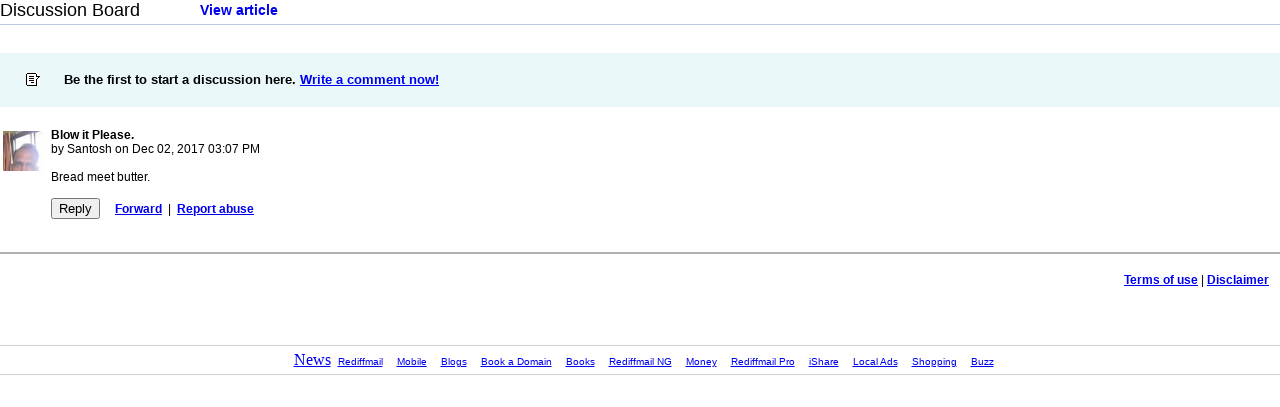

--- FILE ---
content_type: text/html; charset=UTF-8
request_url: https://messageboard.rediff.com/newboard/board.php?service_name=&boardid=movies2017dec02spotted-prabhudeva&from=story&dom=world&title=yes
body_size: 2806
content:
<html>
<head>
<link rel="stylesheet" href="//messageboard.rediff.com/newboard/style/mboard.css">

<script language="javascript" TYPE="text/javascript">
function discl_win() {
 window.open("http://www.rediff.com/disclaim_msb.htm","popup","top=5,left=30,toolbars=no,maximize=yes,resize=yes,width=452,height=301,location=no,directories=no,scrollbars=yes");
}

</script>

<title>
</title>
</head>
<script language="javascript" TYPE="text/javascript">
	var service_name = '';
	gboardid='movies2017dec02spotted-prabhudeva';
	authreq=1;
</script>
<body style="margin:0;border:none"><a name="top">
<!-- New Header begins -->
<table id="nopermaheader" cellspacing=0 cellpadding=0 border=0 width=100%>
<tr>
<td width=200 valign=bottom><font style="font-family:Arial;font-size:18px;">Discussion Board</font></td>

			<td>
				<a href="http://www.rediff.com/movies/report/spotted-prabhudeva/20171202.htm" class="sb6"><b>View article</b></a>
				</td>
	
<td align=right valign=bottom nowrap><font style="font-family:Arial;font-size:13px;">

</td>
</tr>
<tr><td height=3></td></tr>
<tr><td colspan=3 height=1 bgcolor=#B9C9DD></td></tr>
</table>
<!-- New Header begins -->

<div id='divSetAlert' style="width:100%;visibility:hidden;display:none;"></div>

<script language="javascript" TYPE="text/javascript">
document.domain="rediff.com";
var hiddenabusivepatches = new Array();
var blnhiddenabusivepatches = false;
var someremoved=false;
var allremoved=false;
function showhiddenabusivepatches()
{
	for(i=0; i<hiddenabusivepatches.length; i++)
	{
		gr(hiddenabusivepatches[i]).style.visibility = "visible";
		gr(hiddenabusivepatches[i]).style.display = "block";
	}
	gr("tempsomereportabusediv").style.visibility = "hidden";
	gr("tempsomereportabusediv").style.display = "none";
	if(someremoved)
	{
		gr("somereportabusediv").style.visibility = "visible";
		gr("somereportabusediv").style.display = "block";
	}
	if(allremoved)
	{
		gr("allreportabusediv").style.visibility = "visible";
		gr("allreportabusediv").style.display = "block";
	}
	resizeIframe();
	document.location.href="#top";
}
</script>
<script language="javascript" TYPE="text/javascript" src="//messageboard.rediff.com/newboard/js/msgboard_world_12.js"></script>
<br>
<div id='tempdiv' style="position:absolute;top:100px;left:100px;background-color:#ffffff;visibility:hidden;display:none;z-index:2;"></div>
<table width=100% cellspacing=0 cellpadding=0 border=0>


	
	
	
					
	</table>
<table cellspacing=0 cellpadding=0 border=0><tr><Td height=10></td></tr></table>
<div id="postmessagelink"><table cellspacing=0 cellpadding=0 border=0 width=100% height=54 bgcolor=#EAF8F9>
<tr>
<td width=15></td>
<td width=21><img src="//messageboard.rediff.com/newboard/uim/discuss_icon.gif" width=14 height=13 hspace=0 vspace=0></td>
<td width=95%><font style="font-family:Arial;font-size:13px;"><b>Be the first to start a discussion here. <A HREF="javascript:undefined;" onclick="showReplyForm('movies2017dec02spotted-prabhudeva', '', '', '', 0, event)">Write a comment now!</A></b></font></td>
</tr>
</table>
</div>
<table cellspacing=0 cellpadding=0 border=0><tr><Td height=10></td></tr></table>
<table cellspacing=0 cellpadding=0 border=0  width=100%><tr>
<td height=10  width=100%>
<table cellspacing=0 cellpadding=0 border=0 width=100%><tr><Td height=10 width=100%>
<a name='anchor_postanswer'><div id='postanswer' style="width:100%;visibility:hidden;display:none;"></div>
</td></tr></table>
</td>
</tr></table>
<table cellspacing=0 cellpadding=0 border=0 width=100%>

<tr><td width=100% valign=top>

<table width=100% cellspacing=0 cellpadding=1 border=0>

<a name="anchor_37589dba1119038c4efc9447d0618f">
<tr>
<td width=100% colspan=2><div style="width:100%" id="postcontent_37589dba1119038c4efc9447d0618f"><table width=100% cellspacing=0 cellpadding=0 border=0>

<tr>
<td width="50" valign="top"><div class="mboardthumb" ><img src='//socialimg.rediff.com/image.php?uid=28145721&type=middle' width="40" border="0"  alt="Santosh"/></div></td>
<td valign=top>
<font class=sb2><B>Blow it Please.</B><BR>
by Santosh on Dec 02, 2017 03:07 PM <span id="readlinkdiv_37589dba1119038c4efc9447d0618f" style="visibility:hidden;display:none;">&nbsp;|  <a href="javascript:closereplydiv('37589dba1119038c4efc9447d0618f');">Hide replies</a></span><br><br>
Bread meet butter.<BR><BR>

<font class=sb2>
<input type="button" value="Reply" onclick="showReplyForm('movies2017dec02spotted-prabhudeva', '37589dba1119038c4efc9447d0618f', '37589dba1119038c4efc9447d0618f', 'Blow it Please.', 0, event);">

&nbsp;&nbsp;&nbsp;  <a href="javascript:undefined;" onclick="showForwardForm('movies2017dec02spotted-prabhudeva', '37589dba1119038c4efc9447d0618f', 'Blow it Please.', 'Santosh', event)"><B><U>Forward</U></B></a>&nbsp; 

|&nbsp; <a href="javascript:undefined;" onclick="showReportAbuse('movies2017dec02spotted-prabhudeva','37589dba1119038c4efc9447d0618f', event)"><U><B>Report abuse</B></U></a> 
</font>

</td>
</tr>

<tr><td colspan=2 height=10><table cellspacing=0 cellpadding=0 border=0><tr><td height=10></td></tr></table></td></tr>
<tr>
<td></td>
<td>
<div id='replydiv_37589dba1119038c4efc9447d0618f' style="width:100%;visibility:hidden;display:none;"></div>
<div id='fwddiv_37589dba1119038c4efc9447d0618f' style="width:100%;visibility:hidden;display:none;"></div>
<div id='offdiv_37589dba1119038c4efc9447d0618f' style="width:100%;visibility:hidden;display:none;"></div>
<div id='37589dba1119038c4efc9447d0618f' style="width:100%;">

<table width=100% cellspacing=0 cellpadding=0 border=0>
<tr>
<td width=100% height=10 colspan=2 style="padding-left:20;padding-right:10">
<Table cellspacing=0 width=100% height=10 cellpadding=0 border=0>
<tr>
<Td width=20 height=10><table cellspacing=0 cellpadding=0 border=0><tr><td width=20></td></tr></table></td>
<td height=1 colspan=3><table cellspacing=0 cellpadding=0 border=0><tr><td height=1></td></tr></table></td>
</tr></table>
</td></tr>

</table>	
</div>
</td>
</tr>
</table></div></td>
</tr>
<tr><td colspan=2 height=10><table cellspacing=0 cellpadding=0 border=0><tr><td height=10></td></tr></table></td></tr>
<tr><td colspan=2 height=1 bgcolor=#AFAFAF></td></tr>
<tr><td colspan=2 height=10><table cellspacing=0 cellpadding=0 border=0><tr><td height=10></td></tr></table></td></tr>
<tr><td colspan=4>
<div style="visibility:hidden;display:none;" id="somereportabusediv">

<table width="100%" border="0" style="background-color:#F4F4F4;border: 1px #CCCCCC solid;border-collapse: collapse;border-spacing: 0px; color:#969696; font-family:Arial, Helvetica, sans-serif;font-size:12px">
  <tr>
    <td height="30px;" align="middle"> <span style=" padding-left:20px;">Message(s) deleted by moderator not displayed on this page</span></td>
  </tr>
</table>

</div>

<div style="visibility:hidden;display:none;" id="allreportabusediv">

<table width="100%" border="0" style="background-color:#F4F4F4;border: 1px #CCCCCC solid;border-collapse: collapse;border-spacing: 0px; color:#969696; font-family:Arial, Helvetica, sans-serif;font-size:12px">
  <tr>
    <td height="30px;" align="middle"> <span style=" padding-left:20px;">Message(s) deleted by moderator not displayed on this page</span></td>
  </tr>
</table>

</div>
</td></tr>
<tr><td colspan=4><div style="visibility:hidden;display:none;" id="tempsomereportabusediv">

<table width="100%" border="0" style="background-color:#F4F4F4;border: 1px #CCCCCC solid;border-collapse: collapse;border-spacing: 0px; color:#969696; font-family:Arial, Helvetica, sans-serif;font-size:12px">
  <tr>
    <td height="30px;"  align="middle"> <span style=" padding-left:20px;">Click <a href="javascript:showhiddenabusivepatches()">here</a> to view messages reported for abuse</span></td>
  </tr>
</table>

</div></td></tr>
<tr>
<Td width=10 valign=top>
<table cellspacing=0 cellpadding=0 border=0><tr><Td width=10></td></tr></table>
</td>
<td>
<table cellspacing=0 cellpadding=0 border=0 width=100%>
</table>
</td>
</tr>
<tr>
<td nowrap width=15><table cellspacing=0 cellpadding=0 border=0><tr><td width=15></td></tr></table></td>
<td valign=top width=100%>
<table cellspacing=0 cellpadding=0 border=0 width=100%>
<tr>
<td>
</td>
<td align=center></td>
<td align=right>
<div align=right style="padding: 0 10 0 0";>
<font class=sb2><a href="http://www.rediff.com/termsofuse.html" target=_new><B>Terms of use</B></A>
 | <a href="javascript:discl_win()"><B>Disclaimer</B></A></div>
</td></tr></table>
</td>
</tr>
<tr><td colspan=2 height=30><table cellspacing=0 cellpadding=0 border=0><tr><td height=30></td></tr></table></td></tr>
</table>
</td>
<td width=32% valign=top>
</td>
<Td width=5>
<table cellspacing=0 cellpadding=0 border=0><tr><td width=5></td></tr></table></td>
</tr>
</table>
</td>
</tr>
</table>
<script language="javascript" TYPE="text/javascript">

var url = document.location.href;
results = url.search('permaboard');
if(results == -1){
	showLoginName();
}
else
{
	if(document.getElementById('nopermaheader'))
	{
		document.getElementById('nopermaheader').style.visibility='hidden';
		document.getElementById('nopermaheader').style.display='none';
	}
}
setTimeout('resizeIframe()', '500');

</script>

<div id="minor_footer" style="display:none;visibility:hidden;">
<style type="text/css">#footerLinks {border-top:1px solid #d1d1d1;border-bottom:1px solid #d1d1d1;padding:5px 0;margin:25px 0 0 0;text-align:center;}
#footerLinks span{font-family:arial,verdana,sans-serif,FreeSans;font-size:10px;margin:0px 7px;}
.footer{margin:10px 0 0 0;border:none;padding:0 0 10px 0;}</style>
<div id="footerLinks"><span><a href="http://www.rediff.com/news/">News</a></span><span><a href="http://www.rediff.com/">Rediffmail</a></span><span><a href="http://mobile.rediff.com/">Mobile</a></span><span><a href="http://blogs.rediff.com/">Blogs</a></span><span><a href="http://hosting.rediff.com/">Book a Domain</a></span><span><a href="http://books.rediff.com/">Books</a></span><span><a href="http://www.rediff.com/">Rediffmail NG</a></span><span><a href="http://money.rediff.com/">Money</a></span><span><a href="http://www.rediffmailpro.com/">Rediffmail Pro</a></span><span><a href="http://ishare.rediff.com/">iShare</a></span><span><a href="http://localads.rediff.com/">Local Ads</a></span><span><a href="http://shopping.rediff.com/shopping/index.html">Shopping</a></span><span><a href="http://www.rediff.com/newshound/hottopics">Buzz</a></span></div>
</div>

<script language="javascript" TYPE="text/javascript">
if(self==parent)
{
	document.getElementById("minor_footer").style.display="block";
	document.getElementById("minor_footer").style.visibility="visible";
}
</script>

</body></html>